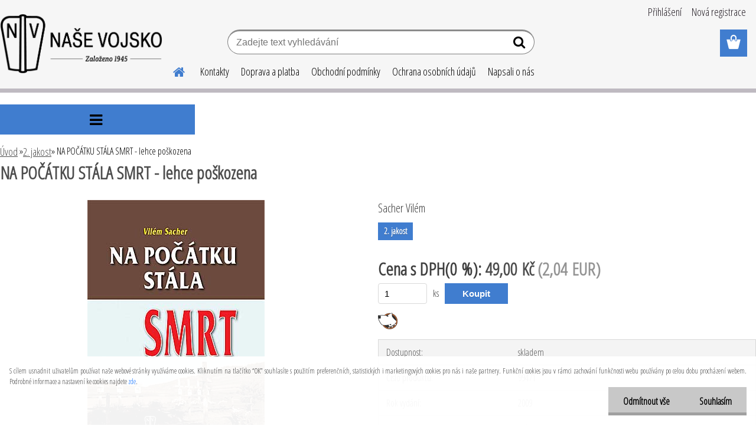

--- FILE ---
content_type: text/html; charset=utf-8
request_url: https://www.google.com/recaptcha/api2/anchor?ar=1&k=6LcnvAMTAAAAACtO3TtrLUQd0kKMMs6ufKsEoAi5&co=aHR0cHM6Ly93d3cubmFzZXZvanNrby5ldTo0NDM.&hl=en&v=PoyoqOPhxBO7pBk68S4YbpHZ&size=normal&anchor-ms=20000&execute-ms=30000&cb=l99w9itgp08e
body_size: 49347
content:
<!DOCTYPE HTML><html dir="ltr" lang="en"><head><meta http-equiv="Content-Type" content="text/html; charset=UTF-8">
<meta http-equiv="X-UA-Compatible" content="IE=edge">
<title>reCAPTCHA</title>
<style type="text/css">
/* cyrillic-ext */
@font-face {
  font-family: 'Roboto';
  font-style: normal;
  font-weight: 400;
  font-stretch: 100%;
  src: url(//fonts.gstatic.com/s/roboto/v48/KFO7CnqEu92Fr1ME7kSn66aGLdTylUAMa3GUBHMdazTgWw.woff2) format('woff2');
  unicode-range: U+0460-052F, U+1C80-1C8A, U+20B4, U+2DE0-2DFF, U+A640-A69F, U+FE2E-FE2F;
}
/* cyrillic */
@font-face {
  font-family: 'Roboto';
  font-style: normal;
  font-weight: 400;
  font-stretch: 100%;
  src: url(//fonts.gstatic.com/s/roboto/v48/KFO7CnqEu92Fr1ME7kSn66aGLdTylUAMa3iUBHMdazTgWw.woff2) format('woff2');
  unicode-range: U+0301, U+0400-045F, U+0490-0491, U+04B0-04B1, U+2116;
}
/* greek-ext */
@font-face {
  font-family: 'Roboto';
  font-style: normal;
  font-weight: 400;
  font-stretch: 100%;
  src: url(//fonts.gstatic.com/s/roboto/v48/KFO7CnqEu92Fr1ME7kSn66aGLdTylUAMa3CUBHMdazTgWw.woff2) format('woff2');
  unicode-range: U+1F00-1FFF;
}
/* greek */
@font-face {
  font-family: 'Roboto';
  font-style: normal;
  font-weight: 400;
  font-stretch: 100%;
  src: url(//fonts.gstatic.com/s/roboto/v48/KFO7CnqEu92Fr1ME7kSn66aGLdTylUAMa3-UBHMdazTgWw.woff2) format('woff2');
  unicode-range: U+0370-0377, U+037A-037F, U+0384-038A, U+038C, U+038E-03A1, U+03A3-03FF;
}
/* math */
@font-face {
  font-family: 'Roboto';
  font-style: normal;
  font-weight: 400;
  font-stretch: 100%;
  src: url(//fonts.gstatic.com/s/roboto/v48/KFO7CnqEu92Fr1ME7kSn66aGLdTylUAMawCUBHMdazTgWw.woff2) format('woff2');
  unicode-range: U+0302-0303, U+0305, U+0307-0308, U+0310, U+0312, U+0315, U+031A, U+0326-0327, U+032C, U+032F-0330, U+0332-0333, U+0338, U+033A, U+0346, U+034D, U+0391-03A1, U+03A3-03A9, U+03B1-03C9, U+03D1, U+03D5-03D6, U+03F0-03F1, U+03F4-03F5, U+2016-2017, U+2034-2038, U+203C, U+2040, U+2043, U+2047, U+2050, U+2057, U+205F, U+2070-2071, U+2074-208E, U+2090-209C, U+20D0-20DC, U+20E1, U+20E5-20EF, U+2100-2112, U+2114-2115, U+2117-2121, U+2123-214F, U+2190, U+2192, U+2194-21AE, U+21B0-21E5, U+21F1-21F2, U+21F4-2211, U+2213-2214, U+2216-22FF, U+2308-230B, U+2310, U+2319, U+231C-2321, U+2336-237A, U+237C, U+2395, U+239B-23B7, U+23D0, U+23DC-23E1, U+2474-2475, U+25AF, U+25B3, U+25B7, U+25BD, U+25C1, U+25CA, U+25CC, U+25FB, U+266D-266F, U+27C0-27FF, U+2900-2AFF, U+2B0E-2B11, U+2B30-2B4C, U+2BFE, U+3030, U+FF5B, U+FF5D, U+1D400-1D7FF, U+1EE00-1EEFF;
}
/* symbols */
@font-face {
  font-family: 'Roboto';
  font-style: normal;
  font-weight: 400;
  font-stretch: 100%;
  src: url(//fonts.gstatic.com/s/roboto/v48/KFO7CnqEu92Fr1ME7kSn66aGLdTylUAMaxKUBHMdazTgWw.woff2) format('woff2');
  unicode-range: U+0001-000C, U+000E-001F, U+007F-009F, U+20DD-20E0, U+20E2-20E4, U+2150-218F, U+2190, U+2192, U+2194-2199, U+21AF, U+21E6-21F0, U+21F3, U+2218-2219, U+2299, U+22C4-22C6, U+2300-243F, U+2440-244A, U+2460-24FF, U+25A0-27BF, U+2800-28FF, U+2921-2922, U+2981, U+29BF, U+29EB, U+2B00-2BFF, U+4DC0-4DFF, U+FFF9-FFFB, U+10140-1018E, U+10190-1019C, U+101A0, U+101D0-101FD, U+102E0-102FB, U+10E60-10E7E, U+1D2C0-1D2D3, U+1D2E0-1D37F, U+1F000-1F0FF, U+1F100-1F1AD, U+1F1E6-1F1FF, U+1F30D-1F30F, U+1F315, U+1F31C, U+1F31E, U+1F320-1F32C, U+1F336, U+1F378, U+1F37D, U+1F382, U+1F393-1F39F, U+1F3A7-1F3A8, U+1F3AC-1F3AF, U+1F3C2, U+1F3C4-1F3C6, U+1F3CA-1F3CE, U+1F3D4-1F3E0, U+1F3ED, U+1F3F1-1F3F3, U+1F3F5-1F3F7, U+1F408, U+1F415, U+1F41F, U+1F426, U+1F43F, U+1F441-1F442, U+1F444, U+1F446-1F449, U+1F44C-1F44E, U+1F453, U+1F46A, U+1F47D, U+1F4A3, U+1F4B0, U+1F4B3, U+1F4B9, U+1F4BB, U+1F4BF, U+1F4C8-1F4CB, U+1F4D6, U+1F4DA, U+1F4DF, U+1F4E3-1F4E6, U+1F4EA-1F4ED, U+1F4F7, U+1F4F9-1F4FB, U+1F4FD-1F4FE, U+1F503, U+1F507-1F50B, U+1F50D, U+1F512-1F513, U+1F53E-1F54A, U+1F54F-1F5FA, U+1F610, U+1F650-1F67F, U+1F687, U+1F68D, U+1F691, U+1F694, U+1F698, U+1F6AD, U+1F6B2, U+1F6B9-1F6BA, U+1F6BC, U+1F6C6-1F6CF, U+1F6D3-1F6D7, U+1F6E0-1F6EA, U+1F6F0-1F6F3, U+1F6F7-1F6FC, U+1F700-1F7FF, U+1F800-1F80B, U+1F810-1F847, U+1F850-1F859, U+1F860-1F887, U+1F890-1F8AD, U+1F8B0-1F8BB, U+1F8C0-1F8C1, U+1F900-1F90B, U+1F93B, U+1F946, U+1F984, U+1F996, U+1F9E9, U+1FA00-1FA6F, U+1FA70-1FA7C, U+1FA80-1FA89, U+1FA8F-1FAC6, U+1FACE-1FADC, U+1FADF-1FAE9, U+1FAF0-1FAF8, U+1FB00-1FBFF;
}
/* vietnamese */
@font-face {
  font-family: 'Roboto';
  font-style: normal;
  font-weight: 400;
  font-stretch: 100%;
  src: url(//fonts.gstatic.com/s/roboto/v48/KFO7CnqEu92Fr1ME7kSn66aGLdTylUAMa3OUBHMdazTgWw.woff2) format('woff2');
  unicode-range: U+0102-0103, U+0110-0111, U+0128-0129, U+0168-0169, U+01A0-01A1, U+01AF-01B0, U+0300-0301, U+0303-0304, U+0308-0309, U+0323, U+0329, U+1EA0-1EF9, U+20AB;
}
/* latin-ext */
@font-face {
  font-family: 'Roboto';
  font-style: normal;
  font-weight: 400;
  font-stretch: 100%;
  src: url(//fonts.gstatic.com/s/roboto/v48/KFO7CnqEu92Fr1ME7kSn66aGLdTylUAMa3KUBHMdazTgWw.woff2) format('woff2');
  unicode-range: U+0100-02BA, U+02BD-02C5, U+02C7-02CC, U+02CE-02D7, U+02DD-02FF, U+0304, U+0308, U+0329, U+1D00-1DBF, U+1E00-1E9F, U+1EF2-1EFF, U+2020, U+20A0-20AB, U+20AD-20C0, U+2113, U+2C60-2C7F, U+A720-A7FF;
}
/* latin */
@font-face {
  font-family: 'Roboto';
  font-style: normal;
  font-weight: 400;
  font-stretch: 100%;
  src: url(//fonts.gstatic.com/s/roboto/v48/KFO7CnqEu92Fr1ME7kSn66aGLdTylUAMa3yUBHMdazQ.woff2) format('woff2');
  unicode-range: U+0000-00FF, U+0131, U+0152-0153, U+02BB-02BC, U+02C6, U+02DA, U+02DC, U+0304, U+0308, U+0329, U+2000-206F, U+20AC, U+2122, U+2191, U+2193, U+2212, U+2215, U+FEFF, U+FFFD;
}
/* cyrillic-ext */
@font-face {
  font-family: 'Roboto';
  font-style: normal;
  font-weight: 500;
  font-stretch: 100%;
  src: url(//fonts.gstatic.com/s/roboto/v48/KFO7CnqEu92Fr1ME7kSn66aGLdTylUAMa3GUBHMdazTgWw.woff2) format('woff2');
  unicode-range: U+0460-052F, U+1C80-1C8A, U+20B4, U+2DE0-2DFF, U+A640-A69F, U+FE2E-FE2F;
}
/* cyrillic */
@font-face {
  font-family: 'Roboto';
  font-style: normal;
  font-weight: 500;
  font-stretch: 100%;
  src: url(//fonts.gstatic.com/s/roboto/v48/KFO7CnqEu92Fr1ME7kSn66aGLdTylUAMa3iUBHMdazTgWw.woff2) format('woff2');
  unicode-range: U+0301, U+0400-045F, U+0490-0491, U+04B0-04B1, U+2116;
}
/* greek-ext */
@font-face {
  font-family: 'Roboto';
  font-style: normal;
  font-weight: 500;
  font-stretch: 100%;
  src: url(//fonts.gstatic.com/s/roboto/v48/KFO7CnqEu92Fr1ME7kSn66aGLdTylUAMa3CUBHMdazTgWw.woff2) format('woff2');
  unicode-range: U+1F00-1FFF;
}
/* greek */
@font-face {
  font-family: 'Roboto';
  font-style: normal;
  font-weight: 500;
  font-stretch: 100%;
  src: url(//fonts.gstatic.com/s/roboto/v48/KFO7CnqEu92Fr1ME7kSn66aGLdTylUAMa3-UBHMdazTgWw.woff2) format('woff2');
  unicode-range: U+0370-0377, U+037A-037F, U+0384-038A, U+038C, U+038E-03A1, U+03A3-03FF;
}
/* math */
@font-face {
  font-family: 'Roboto';
  font-style: normal;
  font-weight: 500;
  font-stretch: 100%;
  src: url(//fonts.gstatic.com/s/roboto/v48/KFO7CnqEu92Fr1ME7kSn66aGLdTylUAMawCUBHMdazTgWw.woff2) format('woff2');
  unicode-range: U+0302-0303, U+0305, U+0307-0308, U+0310, U+0312, U+0315, U+031A, U+0326-0327, U+032C, U+032F-0330, U+0332-0333, U+0338, U+033A, U+0346, U+034D, U+0391-03A1, U+03A3-03A9, U+03B1-03C9, U+03D1, U+03D5-03D6, U+03F0-03F1, U+03F4-03F5, U+2016-2017, U+2034-2038, U+203C, U+2040, U+2043, U+2047, U+2050, U+2057, U+205F, U+2070-2071, U+2074-208E, U+2090-209C, U+20D0-20DC, U+20E1, U+20E5-20EF, U+2100-2112, U+2114-2115, U+2117-2121, U+2123-214F, U+2190, U+2192, U+2194-21AE, U+21B0-21E5, U+21F1-21F2, U+21F4-2211, U+2213-2214, U+2216-22FF, U+2308-230B, U+2310, U+2319, U+231C-2321, U+2336-237A, U+237C, U+2395, U+239B-23B7, U+23D0, U+23DC-23E1, U+2474-2475, U+25AF, U+25B3, U+25B7, U+25BD, U+25C1, U+25CA, U+25CC, U+25FB, U+266D-266F, U+27C0-27FF, U+2900-2AFF, U+2B0E-2B11, U+2B30-2B4C, U+2BFE, U+3030, U+FF5B, U+FF5D, U+1D400-1D7FF, U+1EE00-1EEFF;
}
/* symbols */
@font-face {
  font-family: 'Roboto';
  font-style: normal;
  font-weight: 500;
  font-stretch: 100%;
  src: url(//fonts.gstatic.com/s/roboto/v48/KFO7CnqEu92Fr1ME7kSn66aGLdTylUAMaxKUBHMdazTgWw.woff2) format('woff2');
  unicode-range: U+0001-000C, U+000E-001F, U+007F-009F, U+20DD-20E0, U+20E2-20E4, U+2150-218F, U+2190, U+2192, U+2194-2199, U+21AF, U+21E6-21F0, U+21F3, U+2218-2219, U+2299, U+22C4-22C6, U+2300-243F, U+2440-244A, U+2460-24FF, U+25A0-27BF, U+2800-28FF, U+2921-2922, U+2981, U+29BF, U+29EB, U+2B00-2BFF, U+4DC0-4DFF, U+FFF9-FFFB, U+10140-1018E, U+10190-1019C, U+101A0, U+101D0-101FD, U+102E0-102FB, U+10E60-10E7E, U+1D2C0-1D2D3, U+1D2E0-1D37F, U+1F000-1F0FF, U+1F100-1F1AD, U+1F1E6-1F1FF, U+1F30D-1F30F, U+1F315, U+1F31C, U+1F31E, U+1F320-1F32C, U+1F336, U+1F378, U+1F37D, U+1F382, U+1F393-1F39F, U+1F3A7-1F3A8, U+1F3AC-1F3AF, U+1F3C2, U+1F3C4-1F3C6, U+1F3CA-1F3CE, U+1F3D4-1F3E0, U+1F3ED, U+1F3F1-1F3F3, U+1F3F5-1F3F7, U+1F408, U+1F415, U+1F41F, U+1F426, U+1F43F, U+1F441-1F442, U+1F444, U+1F446-1F449, U+1F44C-1F44E, U+1F453, U+1F46A, U+1F47D, U+1F4A3, U+1F4B0, U+1F4B3, U+1F4B9, U+1F4BB, U+1F4BF, U+1F4C8-1F4CB, U+1F4D6, U+1F4DA, U+1F4DF, U+1F4E3-1F4E6, U+1F4EA-1F4ED, U+1F4F7, U+1F4F9-1F4FB, U+1F4FD-1F4FE, U+1F503, U+1F507-1F50B, U+1F50D, U+1F512-1F513, U+1F53E-1F54A, U+1F54F-1F5FA, U+1F610, U+1F650-1F67F, U+1F687, U+1F68D, U+1F691, U+1F694, U+1F698, U+1F6AD, U+1F6B2, U+1F6B9-1F6BA, U+1F6BC, U+1F6C6-1F6CF, U+1F6D3-1F6D7, U+1F6E0-1F6EA, U+1F6F0-1F6F3, U+1F6F7-1F6FC, U+1F700-1F7FF, U+1F800-1F80B, U+1F810-1F847, U+1F850-1F859, U+1F860-1F887, U+1F890-1F8AD, U+1F8B0-1F8BB, U+1F8C0-1F8C1, U+1F900-1F90B, U+1F93B, U+1F946, U+1F984, U+1F996, U+1F9E9, U+1FA00-1FA6F, U+1FA70-1FA7C, U+1FA80-1FA89, U+1FA8F-1FAC6, U+1FACE-1FADC, U+1FADF-1FAE9, U+1FAF0-1FAF8, U+1FB00-1FBFF;
}
/* vietnamese */
@font-face {
  font-family: 'Roboto';
  font-style: normal;
  font-weight: 500;
  font-stretch: 100%;
  src: url(//fonts.gstatic.com/s/roboto/v48/KFO7CnqEu92Fr1ME7kSn66aGLdTylUAMa3OUBHMdazTgWw.woff2) format('woff2');
  unicode-range: U+0102-0103, U+0110-0111, U+0128-0129, U+0168-0169, U+01A0-01A1, U+01AF-01B0, U+0300-0301, U+0303-0304, U+0308-0309, U+0323, U+0329, U+1EA0-1EF9, U+20AB;
}
/* latin-ext */
@font-face {
  font-family: 'Roboto';
  font-style: normal;
  font-weight: 500;
  font-stretch: 100%;
  src: url(//fonts.gstatic.com/s/roboto/v48/KFO7CnqEu92Fr1ME7kSn66aGLdTylUAMa3KUBHMdazTgWw.woff2) format('woff2');
  unicode-range: U+0100-02BA, U+02BD-02C5, U+02C7-02CC, U+02CE-02D7, U+02DD-02FF, U+0304, U+0308, U+0329, U+1D00-1DBF, U+1E00-1E9F, U+1EF2-1EFF, U+2020, U+20A0-20AB, U+20AD-20C0, U+2113, U+2C60-2C7F, U+A720-A7FF;
}
/* latin */
@font-face {
  font-family: 'Roboto';
  font-style: normal;
  font-weight: 500;
  font-stretch: 100%;
  src: url(//fonts.gstatic.com/s/roboto/v48/KFO7CnqEu92Fr1ME7kSn66aGLdTylUAMa3yUBHMdazQ.woff2) format('woff2');
  unicode-range: U+0000-00FF, U+0131, U+0152-0153, U+02BB-02BC, U+02C6, U+02DA, U+02DC, U+0304, U+0308, U+0329, U+2000-206F, U+20AC, U+2122, U+2191, U+2193, U+2212, U+2215, U+FEFF, U+FFFD;
}
/* cyrillic-ext */
@font-face {
  font-family: 'Roboto';
  font-style: normal;
  font-weight: 900;
  font-stretch: 100%;
  src: url(//fonts.gstatic.com/s/roboto/v48/KFO7CnqEu92Fr1ME7kSn66aGLdTylUAMa3GUBHMdazTgWw.woff2) format('woff2');
  unicode-range: U+0460-052F, U+1C80-1C8A, U+20B4, U+2DE0-2DFF, U+A640-A69F, U+FE2E-FE2F;
}
/* cyrillic */
@font-face {
  font-family: 'Roboto';
  font-style: normal;
  font-weight: 900;
  font-stretch: 100%;
  src: url(//fonts.gstatic.com/s/roboto/v48/KFO7CnqEu92Fr1ME7kSn66aGLdTylUAMa3iUBHMdazTgWw.woff2) format('woff2');
  unicode-range: U+0301, U+0400-045F, U+0490-0491, U+04B0-04B1, U+2116;
}
/* greek-ext */
@font-face {
  font-family: 'Roboto';
  font-style: normal;
  font-weight: 900;
  font-stretch: 100%;
  src: url(//fonts.gstatic.com/s/roboto/v48/KFO7CnqEu92Fr1ME7kSn66aGLdTylUAMa3CUBHMdazTgWw.woff2) format('woff2');
  unicode-range: U+1F00-1FFF;
}
/* greek */
@font-face {
  font-family: 'Roboto';
  font-style: normal;
  font-weight: 900;
  font-stretch: 100%;
  src: url(//fonts.gstatic.com/s/roboto/v48/KFO7CnqEu92Fr1ME7kSn66aGLdTylUAMa3-UBHMdazTgWw.woff2) format('woff2');
  unicode-range: U+0370-0377, U+037A-037F, U+0384-038A, U+038C, U+038E-03A1, U+03A3-03FF;
}
/* math */
@font-face {
  font-family: 'Roboto';
  font-style: normal;
  font-weight: 900;
  font-stretch: 100%;
  src: url(//fonts.gstatic.com/s/roboto/v48/KFO7CnqEu92Fr1ME7kSn66aGLdTylUAMawCUBHMdazTgWw.woff2) format('woff2');
  unicode-range: U+0302-0303, U+0305, U+0307-0308, U+0310, U+0312, U+0315, U+031A, U+0326-0327, U+032C, U+032F-0330, U+0332-0333, U+0338, U+033A, U+0346, U+034D, U+0391-03A1, U+03A3-03A9, U+03B1-03C9, U+03D1, U+03D5-03D6, U+03F0-03F1, U+03F4-03F5, U+2016-2017, U+2034-2038, U+203C, U+2040, U+2043, U+2047, U+2050, U+2057, U+205F, U+2070-2071, U+2074-208E, U+2090-209C, U+20D0-20DC, U+20E1, U+20E5-20EF, U+2100-2112, U+2114-2115, U+2117-2121, U+2123-214F, U+2190, U+2192, U+2194-21AE, U+21B0-21E5, U+21F1-21F2, U+21F4-2211, U+2213-2214, U+2216-22FF, U+2308-230B, U+2310, U+2319, U+231C-2321, U+2336-237A, U+237C, U+2395, U+239B-23B7, U+23D0, U+23DC-23E1, U+2474-2475, U+25AF, U+25B3, U+25B7, U+25BD, U+25C1, U+25CA, U+25CC, U+25FB, U+266D-266F, U+27C0-27FF, U+2900-2AFF, U+2B0E-2B11, U+2B30-2B4C, U+2BFE, U+3030, U+FF5B, U+FF5D, U+1D400-1D7FF, U+1EE00-1EEFF;
}
/* symbols */
@font-face {
  font-family: 'Roboto';
  font-style: normal;
  font-weight: 900;
  font-stretch: 100%;
  src: url(//fonts.gstatic.com/s/roboto/v48/KFO7CnqEu92Fr1ME7kSn66aGLdTylUAMaxKUBHMdazTgWw.woff2) format('woff2');
  unicode-range: U+0001-000C, U+000E-001F, U+007F-009F, U+20DD-20E0, U+20E2-20E4, U+2150-218F, U+2190, U+2192, U+2194-2199, U+21AF, U+21E6-21F0, U+21F3, U+2218-2219, U+2299, U+22C4-22C6, U+2300-243F, U+2440-244A, U+2460-24FF, U+25A0-27BF, U+2800-28FF, U+2921-2922, U+2981, U+29BF, U+29EB, U+2B00-2BFF, U+4DC0-4DFF, U+FFF9-FFFB, U+10140-1018E, U+10190-1019C, U+101A0, U+101D0-101FD, U+102E0-102FB, U+10E60-10E7E, U+1D2C0-1D2D3, U+1D2E0-1D37F, U+1F000-1F0FF, U+1F100-1F1AD, U+1F1E6-1F1FF, U+1F30D-1F30F, U+1F315, U+1F31C, U+1F31E, U+1F320-1F32C, U+1F336, U+1F378, U+1F37D, U+1F382, U+1F393-1F39F, U+1F3A7-1F3A8, U+1F3AC-1F3AF, U+1F3C2, U+1F3C4-1F3C6, U+1F3CA-1F3CE, U+1F3D4-1F3E0, U+1F3ED, U+1F3F1-1F3F3, U+1F3F5-1F3F7, U+1F408, U+1F415, U+1F41F, U+1F426, U+1F43F, U+1F441-1F442, U+1F444, U+1F446-1F449, U+1F44C-1F44E, U+1F453, U+1F46A, U+1F47D, U+1F4A3, U+1F4B0, U+1F4B3, U+1F4B9, U+1F4BB, U+1F4BF, U+1F4C8-1F4CB, U+1F4D6, U+1F4DA, U+1F4DF, U+1F4E3-1F4E6, U+1F4EA-1F4ED, U+1F4F7, U+1F4F9-1F4FB, U+1F4FD-1F4FE, U+1F503, U+1F507-1F50B, U+1F50D, U+1F512-1F513, U+1F53E-1F54A, U+1F54F-1F5FA, U+1F610, U+1F650-1F67F, U+1F687, U+1F68D, U+1F691, U+1F694, U+1F698, U+1F6AD, U+1F6B2, U+1F6B9-1F6BA, U+1F6BC, U+1F6C6-1F6CF, U+1F6D3-1F6D7, U+1F6E0-1F6EA, U+1F6F0-1F6F3, U+1F6F7-1F6FC, U+1F700-1F7FF, U+1F800-1F80B, U+1F810-1F847, U+1F850-1F859, U+1F860-1F887, U+1F890-1F8AD, U+1F8B0-1F8BB, U+1F8C0-1F8C1, U+1F900-1F90B, U+1F93B, U+1F946, U+1F984, U+1F996, U+1F9E9, U+1FA00-1FA6F, U+1FA70-1FA7C, U+1FA80-1FA89, U+1FA8F-1FAC6, U+1FACE-1FADC, U+1FADF-1FAE9, U+1FAF0-1FAF8, U+1FB00-1FBFF;
}
/* vietnamese */
@font-face {
  font-family: 'Roboto';
  font-style: normal;
  font-weight: 900;
  font-stretch: 100%;
  src: url(//fonts.gstatic.com/s/roboto/v48/KFO7CnqEu92Fr1ME7kSn66aGLdTylUAMa3OUBHMdazTgWw.woff2) format('woff2');
  unicode-range: U+0102-0103, U+0110-0111, U+0128-0129, U+0168-0169, U+01A0-01A1, U+01AF-01B0, U+0300-0301, U+0303-0304, U+0308-0309, U+0323, U+0329, U+1EA0-1EF9, U+20AB;
}
/* latin-ext */
@font-face {
  font-family: 'Roboto';
  font-style: normal;
  font-weight: 900;
  font-stretch: 100%;
  src: url(//fonts.gstatic.com/s/roboto/v48/KFO7CnqEu92Fr1ME7kSn66aGLdTylUAMa3KUBHMdazTgWw.woff2) format('woff2');
  unicode-range: U+0100-02BA, U+02BD-02C5, U+02C7-02CC, U+02CE-02D7, U+02DD-02FF, U+0304, U+0308, U+0329, U+1D00-1DBF, U+1E00-1E9F, U+1EF2-1EFF, U+2020, U+20A0-20AB, U+20AD-20C0, U+2113, U+2C60-2C7F, U+A720-A7FF;
}
/* latin */
@font-face {
  font-family: 'Roboto';
  font-style: normal;
  font-weight: 900;
  font-stretch: 100%;
  src: url(//fonts.gstatic.com/s/roboto/v48/KFO7CnqEu92Fr1ME7kSn66aGLdTylUAMa3yUBHMdazQ.woff2) format('woff2');
  unicode-range: U+0000-00FF, U+0131, U+0152-0153, U+02BB-02BC, U+02C6, U+02DA, U+02DC, U+0304, U+0308, U+0329, U+2000-206F, U+20AC, U+2122, U+2191, U+2193, U+2212, U+2215, U+FEFF, U+FFFD;
}

</style>
<link rel="stylesheet" type="text/css" href="https://www.gstatic.com/recaptcha/releases/PoyoqOPhxBO7pBk68S4YbpHZ/styles__ltr.css">
<script nonce="j9BE3ho8FZYoeulKg4cH5w" type="text/javascript">window['__recaptcha_api'] = 'https://www.google.com/recaptcha/api2/';</script>
<script type="text/javascript" src="https://www.gstatic.com/recaptcha/releases/PoyoqOPhxBO7pBk68S4YbpHZ/recaptcha__en.js" nonce="j9BE3ho8FZYoeulKg4cH5w">
      
    </script></head>
<body><div id="rc-anchor-alert" class="rc-anchor-alert"></div>
<input type="hidden" id="recaptcha-token" value="[base64]">
<script type="text/javascript" nonce="j9BE3ho8FZYoeulKg4cH5w">
      recaptcha.anchor.Main.init("[\x22ainput\x22,[\x22bgdata\x22,\x22\x22,\[base64]/[base64]/[base64]/ZyhXLGgpOnEoW04sMjEsbF0sVywwKSxoKSxmYWxzZSxmYWxzZSl9Y2F0Y2goayl7RygzNTgsVyk/[base64]/[base64]/[base64]/[base64]/[base64]/[base64]/[base64]/bmV3IEJbT10oRFswXSk6dz09Mj9uZXcgQltPXShEWzBdLERbMV0pOnc9PTM/bmV3IEJbT10oRFswXSxEWzFdLERbMl0pOnc9PTQ/[base64]/[base64]/[base64]/[base64]/[base64]\\u003d\x22,\[base64]\\u003d\\u003d\x22,\x22wpLCiMKFw7zDhcOIwqvDt8ORw4PCo1BbYcKQwpw+azwFw5jDpB7DrcOiw73DosOrbcOKwrzCvMKBwqvCjQ5fwqk3f8OvwqlmwqJkw7LDrMOxMXHCkVrCrjpIwpQ2EcORwpvDncKUY8Orw5vCusKAw75vOjXDgMKewr/CqMOdUWHDuFNCwqLDviMcw5XCln/CsklHcHl9QMOeMWN6VETDs37Cv8OGwpTClcOWLWXCi0HCgAMiXyfCpsOMw7lRw7tBwr5QwoRqYBTCsGbDnsOTc8ONKcKOeyApwr3CsGkHw47CqmrCrsOldcO4bSPCtMOBwr7DtMKcw4oBw6jCpsOSwrHClUh/wrhRDWrDg8K0w6DCr8KQfgkYNxImwqkpXsK3wpNMBMODwqrDocOzwobDmMKjw5djw67DtsOew55xwrtvwp7CkwAAR8K/bWpQwrjDrsOqwppHw4pTw5DDvTAFacK9GMOlM1wuLWFqKlE/[base64]/ClcK5w7gqNMKiWsOAexRuw7JIwr3CqQrCvsKUw7/[base64]/[base64]/CqMKccsORw6HDo8KlwpHDsVYwOcOYwoDDjsOxw5ksGQAZYMOuw7nDihRSw4Bhw7DDvUtnwq3Dp0jChsKrw5rDlMKYwrfCv8K4UMOyC8KoWMOow5Z5wpVFw4RPw5nDjMO1w5goVsKGejTCkAzCqBXDjMKNwpfCn3/ClMK+dT9tKxHCmnXDg8OEM8KOdyzCkMKWPV4TR8Oeb1DCgcKMM8Kfw7hZSX81w4PDg8KXwqDDslg4wq/[base64]/DsCXCgF/DlcOCw4ZUwpxgBj/[base64]/CncKfwqwvGMOZwqh3wrMFwqhfaMKlw43Cu8OpKhxNJsKKwrYCw5bCgQwSNsOPRDHDgsObCMKoIsOQw65wwpN/WMKfYMKbTMOFwpzClcKFw6zDncOIJzLDkcOdw586wpnDlH1kw6Z5wp/[base64]/[base64]/wqbDo8OGw6BJPWs5wp5TUMKTNRnDqcKzwqohw7/DvMOhIcK6OsOcRcO5KMKOw5HCo8OQwrHDhADCgMOHY8OYwpAYLEnDug7CicO0w4LCs8Knw7fCr17CtcObwo0MHcKcT8Kbd3g5w45ww7EzWVUFI8OUWRTDmT3CgMOmYDTCownDm1w8G8Oewr/CpcOqwpVLw6kRw41VXMOvScK4SsKhwop3X8KcwoEJawfClcK7NMKmwqzDmcOgL8KWZgHCnF1Uw6hFex/[base64]/wq3DuMKfPcO6w6NHw6syw79hb8Oww6PCrsO3w5LCusOMwoouAMONIH/[base64]/Ct07DscKfw71EIQfDhEDDscOew541wqjDl3DDrzEFwonCgg7CnsOqNQEoPkXCriHCncOewpLCtMK/[base64]/Dg8OXegU6wr7Cr8OYBcKYI8KCwrpREMO8N8KRw5UdQsKYWjtmwpbCl8KYMzBuLcKiwovDuUlmbDDCiMO/HcOKXlsNQFDDo8KCKx9gTG0wBMK9cVzCnMOcS8KDHMOBwqHCmsOiVznCimxXw7PDqcOfwqjDkMOBQQzCrG3DisOEwpkGYC7CosOLw57CgcKyKcKKw5sBFFPCoXlvIhTDh8OaNBzDoX3DiTpDwqddcTjCunZyw5/DkicxwrLCgsOVw5rCkTLDsMKLw4xiwrDDhcO/w4ATw5BTwp7Dtj3CtcOtA0MwRMKqD1Q+O8OUwpHCmcOrw5DCiMK+w6LCoMK4d0LDoMOcwpXDlcOqPgkDw7x7KipiPcOdEMKcXsO/wrNmwqZHC1RTw5rDh3cKwpdpw6DDrQgbwr/DgcOYwo3CnH10XglUSgzCrcOuJwI7wqZyQMOjw5tjbMOBcsK4w7LDvnzDosOhwrnCtRlPwq/DjzzCusKjScKDw53CsjVpwptjHMOjw4RKGUDCoEVBZcO1wpvDq8Oaw4HCkwR6wooWCQnDvSPCmm7DoMOMUhkdw5bDl8O2w4PCusKZwonCrcK2Ag7CiMKdw4PDqFo0wr3Ch13Ci8OtP8K7wozCisKmVzrDvwfChcOgCMKqwozCpWQpw4bCpMKjw5BuAMKKB0/CssOiaWBZw4LCsjp1WMKaw4BaPcKtw5Jbw48Ow48dwrEsf8Kvw6PCscKSwrXDhsKtPULDtkPCiU/CkSZywq7Cu3cVZ8KKw51rY8KkQgwnASdXBMO6wrvCnsK5w6PChsKLVMOfJj0/KsOZfXoXwpnDrsO5w4LCmsK9wq0vw4htEMOEwoXDqA/DpWcuw5sJw55XwojDpHUcDRdjw4QDwrPCicK0ZmAeWsOAw5kCBGZ0wpVfw74fVmE7woXCrHTDqU4zUsKLahHCvsOQHGtUI2nDqcO0wqXCsywgTsOkwr7Ciz1eLXnDjQ3Dhiphw4xLc8KRw4bCjsKoByYDw6/CqXvCvgV6w4w6w5jCszsgYCRBwqfCmsKxAsK6IAHCqkXDlsKswrzDt3tER8KeNXPDggzClsOywrtFGDHCsMKBZhoCITzDocOdw4ZHw7PDksO/w4jCnMOrwq/ChgbChn8fKlVuw7rCicORCgvDgcOGwoo9wpfDnsONwonCjMOiw6/CtsOFwqnCg8KtT8OJccKXwqTCgHVYw7HChxMcU8O/JQEwPMOAw6FvwoR5w7DDvcOPA0dHwqogRsO7wrx6w5TCpGfDh1LCiHd6wqnDm0tfw6t7GWTDolvDmMOXH8OFHCh0UcOJVcOiM07DjRLCpsKWYw/[base64]/[base64]/CrgvCl1AFwp1iwprCnsKTw4/[base64]/CmMO4w6rDoVdwDVAMf8KxwrIfa27CiD3DoTfCv8K6EMK7w7olc8KyF8KuU8KNaFZoM8OOKV9rOkDCmiPCpmJLKMOtw4jDl8Oxwqw+VXPCin4lwqrDhj3CgVlPwo7Dv8KKNBTDskrCssOeOGvDtl/CrMO0PMOzdMKrw4nDusKEw4gsw6/[base64]/DucO3XMKSwpHCgsOswrI9ScKiwobCmDXCqsKTwqvCvgtswp5zw7fCp8Oiw53ClHvDtkEmwq3CqMKfw5IEwrvDnD0Iw6HCnk9AfMONb8Oxw5VMw41vw7bCnMO3EEN+w6JSw7/CjTDDgnPDhUHDmm4Mw5lnSsK6dW/DpDRCYlooXcKJwpDCvjplw6fDjsO4w5DDrkcAK0ARw6LDqRjDuls+JB9ARsKfwrAabcOPw6fDmwIrF8OAwrPDs8KhY8OXW8OWwodGTMORJgkpYsOkw6rDmsK2woNgw5czQG/CsRjDpsOTw7HDtcO3PUJWfGojEEvDmU/[base64]/[base64]/[base64]/CggXDvlXDlj5/UMOxwohpw7ULKcOiwoLDq8KaUSvChyEyeQ3Cs8OEAMKPwpbDiz/Cg1Q8QMKKw6tNw7FONgQ0w57DrsONecOwD8OswqAzwpjCulLDosKLey7Cph7Dt8O4w7t2ZgnDq0xGwpcQw6s1FBPDh8OAw4lKd1jCncKrTg/DkGhOwr/CnBLCp0nDvhEbw7vDiiPDrAZlUGdow4TCpAbCmsK1VSVvTsOhX1bCu8OHw4PDpjrCocKtRU9/w49Gw517ayjCuA3DjMOTw697w6nCik3DowdjwrXDjgZNJFcfwoN+w4/DscODw5EEw6FOWsOUL18bHg1HS3DCtcKowqQ8wq8kwrDDtsOnKcOEW8OPGXnChzXDtMKhS1snV0AAw6NyOUjDiMKqf8KBwrHDgXbCosKfwr/DocKMwpDDkw7DnsKoTHjDl8KAwqjDgMKhw6zDg8KuaVTCiHTDoMKXw7jCicO8acKqw7LDjQAsGhU/[base64]/dcKdQSDDh8KBQyJtQ8Ovw74YSwliasK2w6LDmRnDsMOJQsOEUMOxAcK8w5BeYj9wdwMzMCo2wqLDsWMFFz98w6Jvw4o5w7rDlyF/[base64]/DvS/[base64]/Dnw7CmHU6wqzCssK6RsKNUsKjM2gSwrU4wqo+cALDgxZwwpzCiSjCn199woTDnzbCulZ9wrvDgCYlw4wzwq3DqQjCnAktw7TCl3txMix1fG3DryYpPsO3S33CicOORsOfwpxUTsKAwqzClMKDw6HCki3DnUUKFywPDnk6w5bDsjpLXQ/CtWpqwqHCk8Omw7BXEsOlwrTDv0UhIsKxECnDjUPCsGgIwrPCqcKICBJmw6fDhwLCv8OPYMKOw7cLwoMxw70vcsO5MsKMw5TDtMKSNgJ0w6nDjMKVw5IcdMO4w4/CggTCisO6w4YVw5DDjMOAwq3CncKMwpHDm8Kpw6dcw5zCtcOHRmgwbcKIwrjDlsOOw5IXJBkxwqV0aBrCvCnDhcOXw5TCncKBfsKNdyfDkl0WwpIBw4pQwp7Cqj/DosK7XW3DvgbDvMOjwpTDoDLDpH3ChMOOwqVaGgbCmlcSwocZw6lUwosfMsO5C15nw5HCn8Kdwr7ClizClzXDoGbCiEDCuBp+ecOpAll8A8KpwojDtAc2w4XCnw7DisKpJsKKFF/[base64]/[base64]/wrwvwqLDv8O7XcK1OMOcwodcw6jCpMKFTsO1WsKmdMO6EWI6w4HChMK8CVjCuUXDmMOaQHASKzI8PFzCisOTIcKYw5J6M8Okw6VeHSHDoS/Cri3DnHLCrMO/WhzDvMOBFMK8w6AmGsK9IBfCvcK8ECAkQsKaZjdmw7o1QMKeYnbDpMOewpXDhT9vU8OMRT8Bw70Ow7nCkMKFL8Kif8KIw4NawrrDscKXw4/DoXpfL8OrwqNYwpHDllwMw63DsTzCksKrwqM5wo3DvSTDrmplw6VcdsKBw4jClEPDrsKswpTDncO5w7lODcOcwq5iE8K/Q8K6QMK8wqPDsnF3w65UQ3gXDkIDR27DuMKBJTnDoMOWYsOpwqzCryfCicKGeEgPP8OKeSEvYcOOHQ/DtDxeEMKgw5LCsMKGOWzDqUPDkMOCwpvCpcKHI8Kpw5TCgirCvcKDw4l9wpE0PyXDrBQ3wpJVwpVoIGFqwqrCocO2DMOUVEfDqnItwpzDpcKbw53DpVpww6nDj8KLV8KQajcDahnDg0gMYcKdwo7DvE8rC014RS/[base64]/DncOrEnvClA7DrR7DjGfDkR/[base64]/w5JdfMOhX8KrdcOpNcKLw687E2TCjl/DrcOJwqHDq8ONScO/[base64]/Du8O3N8Ojw6jCn0cjw5w/[base64]/w6fDux3CvGvCrCjDhiXDhHjCkMO9w6U8wrptw6p7WSbCl8OiwpLDucK/[base64]/[base64]/[base64]/DhgrDqsKXNTYOwpcfwrLDjC/DsCnCqioCwrNSHDTCosOnwqHDocKQS8OBw6bCuSbDjhRYSz/CjU4CUEJ6wr/Cn8OnJMK8w5YJw7bCmEnCrcOXA1jCm8KUwpPDjE4twotLwpfCjzDDiMOhw7QWw7w/[base64]/CiMOvw4lAwqLDusORw4nCn8OnelZWEcK5wqtNw4rDkXxmJW/Du1NUTMKkwp/Cq8OQw4o/SsKtAcOSaMKew6XCrhltFsOdw5fDkQfDnsOMWz8Rw77Dnz4JDMO3Z0HCtMKmw7gewokPwrXDrBprw4DDocOtw7DDoDExwpnDnsKELl5uwr/[base64]/wpFUUBwJe14ywo5+w742w6hvw55SMEcqE2vCoSc/[base64]/wqTCsMO2woPDgCJLX8OBRT7Di8Opw7YGw4zDgMOMD8ObbETDgVLCk1Bnwr7CusKRw5sWPjQuYcOYHHHDqsO3w6LDvCc0W8OmXhHCgVhtw5rCsMK5RB/Do3V7w4zCqwTChzN6I03CgzIjBQoWM8KLwrTDozfDjsKgd2QCwq9RwpTCoEAhHsKBMyPDuzIrw67Cu008b8OSw4LCgwpUdjvCmcK3ehcXVinCvzVQwoZZw7AsZAt4w4p6KsKGK8O8IhBEU2hzw5/CocKJUULCu3sqcXfCpVtsHMKkMcOGwpNxX3xAw7Yvw7nCgCLCiMKxwoFqTljCn8KKDUHDnggiwoErCiZSVT1bwqLCmMKGw5fCgcOJw5fCkmfDh0VaPsOSwqVHc8KULhzCt2FtwqfCtsKVwq3DpcOAw6/Dli/ClQTDlcONwpo0woHCi8O7SmxFb8KAwp/[base64]/ClnICLcOge8K+WGYBcHIUwqhcwq3CksKgSSE1QcK9wq/[base64]/CgMO5WMKIM8KWw6rDtMO/w7x0wofCpjDCusOow43CrFbDgsOEc8O+S8OJfCvDt8KGQMKaZVwSwrUdw6LChUzCjsO9w5Rxw6EQYW4tw4TDt8O1w6/DlsOwwp/Dk8KNw5U1wp5rAsKOS8KXw7jCs8K7w6PDucKKwowvw7XDoC5MTXYvGsOCw7o1w5LCkH/[base64]/Dljdgw4nCjsKPw4YPEsOHHcO9D8OlcSora8OjwpzDklMAbsOQXkg0Ry/Cj0PDncKSPH9Fw6LDpERawr1bNjfDtjFqwpnCvgfCsVAcb0BQwqzCpmRlXMOawrwRwrLDhToZw73CqSVcScKUd8K/G8OyCsOmLWLDqDBnw7XDhzrDpAl4R8Kdw7slwpXDhcOzdMONGV7DgsOkYsOQC8Kmw53DgsKuMxxXLcOxw5HCm1LClVsmwo1secKSwr7Dt8OmQkhdfMO1w4XCrWo8DcOyw7/Cr3XCq8OBw75MaX1OwrzDkUHCk8Ozw7sAwqTDhMK4wovDrAJZY0rCm8KIbMKqwpvCtcKGwrkow7jCk8KcCXLDpsOwcDTCicKzV3LCtD3ChsKFZBzCqmTDsMKOw7tTB8OFeMKFMcKYCzDDhsO0aMK7OcOofMK7wr/[base64]/Dq8K3KUrCo3ZJMcOiNcOZw7TCgcKePMOuS8KswpPDvsOGw57DisOFOnlww6hRwq44OMOLJcK8Y8OUw6ZMH8KbOmPCuHnDn8KkwrIqU3/CpSHCt8KpYcOCZcKgEMO8w4VaDsK3aR06QAnCsnXCgcKIw4t8TV7Cmzo0TzxsDjQhIcOwwq/Ch8O2VsOZEmEbKm3CtcOHasO3OcKiwrcxWMOrwppGGsK4woItMxwHaHYdREc7SMOfOXzCmXrChRs4w6NZwrnCqsO/BU03w7lpZMKswofCnsKWw63CrMOiw7fDksO9KMOYwo8NwrfCu2LDhMKHUsO2XsOcURvDkkRFw7o0VsKfwrLCthRfw7g9GcKuUjrDl8Omwp1FwoXDmUY8w4jCgkBWw4bDpxoLwqdgwr89C2zCjMOSfsOvw5Qowq7CuMKkw6bCoEPDjcK5RsKhw6nDlsK2VsO/wqTCj2/DiMOUMkfDomIiQcOnwpTCicK9KA5Zw6lBwoE/GWIRXcOBwobDusOfwrLCvHXCiMObw4hIHTfCosOoWcKMwp/CkSERwqXDl8OYwq4DP8ODw55hc8KHHwfCqcO9Ih7DoknClTbDsQ/[base64]/w7zDtyMUwpF9w5zDoDfDrlnDuMKiw6HCl3zDocKDwrTDssOLwq48w4fDkiF3TnRowq9tacKAf8OkKsOzwqUjWBLCpHPDhTzDvcKSCULDqsK0wq7Cui0Dw5DCssOrFhvCq3ZSWMKNZw/DrHkoBEh7E8OmLW9jQFfDq0vDt27Dp8KjwqDDvMO8WMKdB23Dr8KFXGRuAsKxw6Z/NQvDl10YFMKBw7nCiMOAfsOXwoHCqnLDvMKyw5UvwrrDoDTDocOcw6ZmwpUlwq/[base64]/w7t6wo9pRinDqSjDpcKQPGIvwqPCgzLCjMK/wp0QIMKTw4HCnWINWMOGOAbDs8OQDsOgw5QLwqRxw4U2wp4PFcOsaRk7wpF7w43DqcOLal0Sw4/Do0o+GMOiw77ChMOVwq0mcTbDmcKIVcOWQCbDogXDqkrCv8KwThbCmyHDsWjDhMOdw5fCiGkpUVE6UgQ9VsKBd8Kuw5zCpk/DimsowpvCn2F/[base64]/wqolw7VQw5nCuWbCkxhNSGRmw4ohw6TClRd/[base64]/[base64]/RQnDuMKRI1vDi8O1XXbDtcOvSSJVFm88XcKNwpwVAnltw5d9Cg7DlW8hNBRZXWchcDnDscO7wrjCt8OsNsORAHfCnCfDlsO4RsKvwprCuShGNk8/[base64]/wos+B382YcKfw4htVcKCOhTCpX/DrUAbWcOlw4PDnH4cdkEswrbDhksgwo/DnmsRUnkfBsKBVzR3w4DCh0bChsKPV8Knw4PCn0lQwohHfjMHQSbCqcOIw5JEwpbDocOKOwRbYsOccAzCnzPDgcKlPB1gOELDnMKiHzxdRBc3wqYlw5nDnxnDtMO4AcKjfRDCrsKaBgPDmMKYXkA9w4/Cmn3DgMOawpLCnMKswpcVwqrDp8ONZS/Dh07DnEAPwoISwrzCpypow6/CuSTCmRNNwpHDsyIabMOjw5DCtQzDpBB6w6Mvw7bCvMK+w4hnMCBpG8KBX8K+OMOQw6AFw4HDicKZw6c2NFoDMcKZPjIqGSMrwqDCkWvCvBtBMBg8w5/DnDB3w5rDjG5+w4rCgy/[base64]/DkijCk0rDoMKCRsKxw6XCmcKoI8K/[base64]/SgDCjxXDmGkcw4ljBBnCv8OWD0zDjcK6emTCkcKrwrBqCGxaUhopKUDCgcOMw47Ckl/ClMO9VMOYwq4UwogoX8Ozwo57wrjCtMKtMcKJw55jwphNXcKnEsKuw5AkNsOeB8KhwpFJwpEhW2tGdE8BUcKew5DDtzLCpCdhK07DkcK6wrnDjsOGwrHDm8K9DyIWw44gNMORBl/[base64]/Ds8KGFSVLf8OZQMOjPMK5wpZ0X3t5wr8/w7EYfiBGHwXDrWNNCcKCLl8kcxJlw50APcOTw6DDgsKdIh9Tw7YSIMO+AsOewr1+TXnCkzYsZ8KQJwPDscO/S8OVwp5fDcKSw6/[base64]/wp45W2hHw6A7wo/CpsKtJ8KsLCI0OVPChcKeVsOVV8Kea2cFM3bDh8KDEcOHw7rDmALDlF17JGzDsD5OaEg3wpLDmDHCmkLDq3HCv8OKwq3DusOSRsOWE8O0wqtQYXIdesKEw4LDvMKRcMO9cHchD8KMw5dhw7jCsXkbwp3CqMO3wpATw6h1w53Cr3XDhGzDpB/Cq8KRVsOTXxtPwo7DvX/[base64]/[base64]/CnVt2TmLDiHMMw4ZfJgpqPsKjw4bDrBkXR3DCt0nDo8OXOcKyw67Dg8OfTTgOISBOUiTDinfCu1TDjgFbw7Nyw5A2wpNYSwoZMcKsWDhpw7AHPC/CiMKlJUTCrsOyZMKeRsOgwpDCl8KSw4okw4ljwq0WRcOiVMKZw7nDqsOIwpoGWsKlw7YKw6bCjcOuHsK1wrNiwpJNQmtoWQgZwrnDtsKRS8KZw7A0w5LDusOEBMO9w5zCvwHCuRDCpB8YwpQ4EcOQwqPDp8OTwp/DjgbDuj5xQMKwfSJsw7HDgcKJbMOqw4x/w5F5wq/DsGjDuMO6AcOIXV9Pwq5Jw6gIS0E9wrpgw7bCsDIYw7N0WcOiwpzDtcO6wrx3ScOLSRJhwoIzf8OywpXDlUbDkEg6PykXwr0DwpfDh8Kiw5HDhcK4w5bDscKhQ8OFwr3DglwyeMKwSsKxwqVcw6rDpMOFUn3CtsOnbTPDqcOAVsOlVitxw4DCn17DrHzDtcKCw5/[base64]/w7PDngzCl8OLw7cFw5pNwr/[base64]/OQ/CoinDgSA0BlTDrSPDtFDCniPDkiEIOSYYDUDDkFweCW4mwqJwQMOvYX03aVLDtXxDwrxsXcOiK8OlbnIwR8OAwpzCokIyb8OHSsOOMsO/[base64]/w5BxF8KlwpnDjcOqw5MBwo0ywqQ+dX0DK8KMw69lG8OfwpvCvMKhw7pRe8KSMRUQwq82Q8Kkw6/DnS4wwrHDpWwLwpoLwrLDscKkwpPCrsKuw6fDmH1Gwr3ChDgDOzjDhsKCw6McSWt4J3fClh3ClHR8woRUwqfDiFsNwpLCtRXDnlHCkcO4QBvDu3rDrRsjaDfCvMKyDmJFw6PDmnbDtQzDsW1TwoTDs8OWwpfCg29bw5FwS8OidMKww4fCgsOtQcK/QsOKwoPDiMK8K8O4A8OnBcOqwrbCicKUw4EKwrDDtz0kw6dgwr46wroCwonDjDTCvxHDqsOowq7CnVsswq7DqMKhCm96w5bDomXClgvDsGvDrzF4wo0Ow5cMw7MvCn5gB1paMMOsQMOzwogUw6XCh09jNBkOw4PCrsO+LsKEaGkpw7vDuMKnw5bChcO4wqs5wr/[base64]/[base64]/DpsOMHQ7CpC/DtcK/fwPCsBpAwrAvwp3CncOIGwbDpsKCw4B2w5nComrDshbCjcKhOC8ZDsKiSsKYw7DDrsK1BsK3fDY0XxUswofDsnfCqcO+w6rCkMO7VMO4LALCiURxw6fCv8KcwprDnMO/RgTCtn8nwrDCmMKZw6R9dRzCnGgEwrN4wqfDnD15GMO6HB3Dk8K1wptiaSUpaMKPwrIvw5LDjcO7wpchwoPDpRUuw4xQMsO0VsOcwotUw7TDt8KHwoXCn1ZPehbDolcuKcOUw6XCvm0/E8K/[base64]/Dm8KOwoF1IMKeIcKawqtsw5UIFsOrwplxwoQoNjLCvRIfwoVdZR/Cm1UoCyDCmkvCrVgzw5IDw4nDlRpKcsOpB8KnATfDocOiwrbDmxVkwqTDj8KxXMOqKsKEYQUVwrfDisKrF8Kiw4kIwqc6wo/DjD3CqEQSYlgScsOqw78LIsODw6/CksKlw6klTXNIwqHDoCDCicK2WWZbHmvCnBrDlSYBTlJqw5PDt3J4XMKSXsO1CivCjcO0w5LDig7DusOqNFXDoMK+w6c8w6kXYSZySSnDqMOzKMOdclRYEMOmwrtawpHDuXHDt1kmwpvCgcO+AcOVM1rDlTNcw6xdwq7DrMKNVQDCiVZ/LsO5wpPCqcOQacKhwrTChHHCsE8NUcKIMDhjd8ONe8KcwpZYw6ITwrHDhcO7w43CmmwSw4XCnFVBa8Omwr4+MMKiPR4bQcOPw73DqMOhw4/CpELCgMOtwp/DsVDCuHbDohHCjMK/JhHCuCnCqw3CrQQ+wpwrwodOwrjDvgU1wp7CpWVbw73Dmz7CrUXDhwPCocKDwp8Fw77CqMOUHzTChynDrDNXUVrDjMKCw6vCtcOcH8Oew645wpnCmhs1w5/Dp2FzMsOVw6LCpMO5MsKiwrAIwp/DuMOFTsOGwr3CjjHDg8OPHnZbVhB9w5rCmybCscK2wphYwprCjcKHwpPDoMK3w4cJFTgjw5Y7w6FROFVXcsK8JgvCmz1XCcObwow/wrdewq/ChlvCgMKSJALDusKjwqY7w74EXMKrwr7Ct1wuDcKKwrAYdGnCpFIpw4rDtyXCksKzCcKWVsKHF8OdwrYzwo3CocO3NcOxwozCrsOjU3pzwrp8wr/[base64]/CpGAAw5DDrsKiwpvCvU4rU8K0ZhMZUCIJw6EMXFhBesKVw7JPeVhEUVXDscO/w6rCicKKw45WWAgNwqDCkn3CmDnCg8O/wpQ8MMORAm9Bw60DJMKrwqQ/[base64]/DtiEMMMOMwrLDkBJYH8OKw5xBGyTDkzVUWRgRwqjDuMKowoHDuULCrw1EIsKBe28ZwozCsgdOwoTDgTPCilp/wpbCjw0dMDfDuCRGw77Di3rCvcKNwqoFfMKxwqBFCSXDinjDgXhCCcOpw7MjAcOKCAodKQN/[base64]/wp1MeMOvwpw8ZQDDrMOtJsK+wqlFw6Isw7rCv8KZRiUcDGLCi3oEwqHDg18Yw7HDg8OdZMO0MTzDlMOiYxvDk0wrO2jDj8KYw5ATSsOwwqM5w5huwpdZw5HDvsKTVMO3wqQZw4IRXsOnAMKIw7jDvMKHK2kQw7TChHAcXhBXdcKcVmRrwrHDqnbCpSVQE8K/YsKfMSDCh3HCiMOBw5HCtMK8w5AGc03Cny95wpt8YB8NNMOSZFtOIHjCughKSmVJSHZDWUsFLTLDmBwMe8Kyw6FJw7HCqsO/EcKiw7Edw7p0VHjCiMKBwqhtGhPCnB9qwqrDscKqJcOtwqd4IcKYwo7DtcOMw7jDmDDChsKAwphSdzLDr8KVcsK6GsKhbTtuBUBVR2jDucKGw4HCjU3DscOywocwBMOdwrMbHcKlTsOMPMOTP1HDhRbCt8KpMk/DhMK0OGY3U8KocwkYacOYEnjDg8Ksw4kJw7PCj8K0wqcXwrUjwpfDh2TDjGfDtsK5PsKzKxrCicKUOUbCuMKud8O6w6gnw7Z7d3Q5w4EiPybDn8K9w4zCvE5+wqtUTsKUJMO2FcKPwo0tJHlfw5rCkMKhLcK/[base64]/[base64]/w4/CqTUswpXCiAXDocK+wplNesORwqFZHMOvHxPDsRFqwppCw5k9wrDCliTDtsOuA3fDhWnDjCbDtXTCoG5Xw6FmdQ7DvGrCtllSMcKmwrbCq8KxN0fCuUJcw5LCisOvwrV7blfDtsOzVcOSLcOtwrBuGR7CscKIbR/DocKLJG9FasORw4LCikXCmcOUwo7CnCvCjUddw7HDlMOJVcKCw6zDucKow7/ChhjDlQwDYsOaH2zCnnnDnGwcH8K4LjMmw65LCyxWJcOfwqnCnsK7esKHw6PDvUE6w7Ajwr7CrTrDsMOKw5gywofDuBrDkhjDkGdxe8O7f3XCkQ/DmgDCvMOswqIJw4/[base64]/CpMOrwo0xAsK/[base64]/ChsKHYzrCphDCpsOjSsKawqUzw7TCkcO9w5/DgBDCkVTCn2ArEcK7w6kiwowJw51EecOuV8OqwrPDpcOpUDPDiEPDmcOFw7jCqnXDq8Kdw59dwrt3wokHwql2LcO3V3HCrcOZRVdJdMKWw6tZQmw/w5odwoHDl2pPW8OIwq0vwoZcasO/ZcKLw47DmsKAViLCoibCnwPDqMK5E8O3woZCC3nCtF7Ds8KIwp7CrMK1wrvCgDTCgsKRwqHCksOrwoDCjcOKJ8OXcFQtGC3Ci8OuwpjDqxxqByJ+BsKfJSAHwqHDkQXDmsOYwp/DhMOnw7zDgCTDuhgSw5nDkhjDr2sIw6vCqsKoUsK7w7rCisOJw68QwqNyw7DCiWUQw4d6w6dIe8OewqzDp8K/BsKsw4/DkCTCo8Ktw4jCncOubCnCtsO9wpZCw6hnw7EgwoYaw5DDs0vCt8Kvw4PDucKPw6vDs8O6w4NEwonDi3rDll5cwrHCsyzCnsOmBBpnfgfDvRnCgloXG1Uew4TCvsKvwr/Ds8KLAMOcHn4Ewoh5w4Bgw5/DssK+w7F4O8OERWwVNMO/[base64]/w6fDp1BAakUdw4/[base64]/CiMKsw5gJw5s8wrTCpMKJw4bCoMKYFX/[base64]/CshPDocKBw4J9a1xcwqzDvRDDoUIdNQUdLMOqwpJXUAp0AMOiw6LDpcOCBcKmw5QnBkEPUsOWw50nRcK0wq3DhMKPJMKrJHNnwrDDpSjDk8OLfnvCtMObfjIpw57CiCLDqF/DpiAPw4JHw503w7c6w6fClADCkXDDlg4CwqYnw6ZXw6vDp8K3wrDDgMO1Gg3CvsOSaShcw7V5w4Q4wodSw5VWBHcKwpLDqcOfw4vDjsKZwqM8KXh+wpQATV3CpMKlwqTCpcOTw780w5UvXHNKIHRAZXxJw5sUwp/CmMKAwqbCnQbDmMKYw5DDnWdBwox1wo1Swo/[base64]/f8KYwrjDogAyE8OYGcKDE8Kbwr0Zw7XCtiPChDR5wrhzaEHDplZKaVPCrcKfw6E+wowSLsOYa8Kzw63CqcKSKWDCtMOydMOBZyoUAsO4VjlwO8OVw6xLw7nDqAjDhTfDuBhLFXENTcKtw4nDtMKdTGbCp8KfP8O5SsOMwqLDuUsLaxFOwrHDtMORwpQdw4/DkFPCtSXDhEQEw7DCtX3DkRXChEkkwpUVOVJzwq/DgAbCrMOtw5zCiwvDg8OIXsKoL8Onw6gsTDwZw7dww6k6YQrCp1XDlnTDjm/Cty/CpMKsE8OFw5QwwpPDq0LDh8Kewotvwo7CvsOcEiBbD8OJKcK9wpgDw7Mew5g4PBXDjB3DpsOtXh/Cp8O1bVBRwqVjdcKvwrAqw55jcUcQw5rDswnDviDDucOEQcOZXGLChwdMQMKTwr3Ds8Ouwq3Cti5WPRzDiX3CkcO6w7/DgSXCoR/[base64]/czPDicO/w5YNDcOfw6PDncOOw6fCsMK7VsOtwotYw4Mpwr/[base64]\\u003d\\u003d\x22],null,[\x22conf\x22,null,\x226LcnvAMTAAAAACtO3TtrLUQd0kKMMs6ufKsEoAi5\x22,0,null,null,null,1,[16,21,125,63,73,95,87,41,43,42,83,102,105,109,121],[1017145,188],0,null,null,null,null,0,null,0,1,700,1,null,0,\[base64]/76lBhnEnQkZnOKMAhnM8xEZ\x22,0,0,null,null,1,null,0,0,null,null,null,0],\x22https://www.nasevojsko.eu:443\x22,null,[1,1,1],null,null,null,0,3600,[\x22https://www.google.com/intl/en/policies/privacy/\x22,\x22https://www.google.com/intl/en/policies/terms/\x22],\x22dnWYxTxWQxCBUVyV5moqbYAACKiZEKAiKk8fOx5tdZI\\u003d\x22,0,0,null,1,1769452794727,0,0,[26,102,5,50,177],null,[116,244,181],\x22RC-g1CJV2gD66Uaag\x22,null,null,null,null,null,\x220dAFcWeA5K5HI6cN8sfN0cRE4g1fDrWK10kvIPjy8nLrPOjnykY8tnfaEUu-dVZbtSwjEFpSJR67jl6mub359qR8bQ3oWrGsWJ5g\x22,1769535594702]");
    </script></body></html>